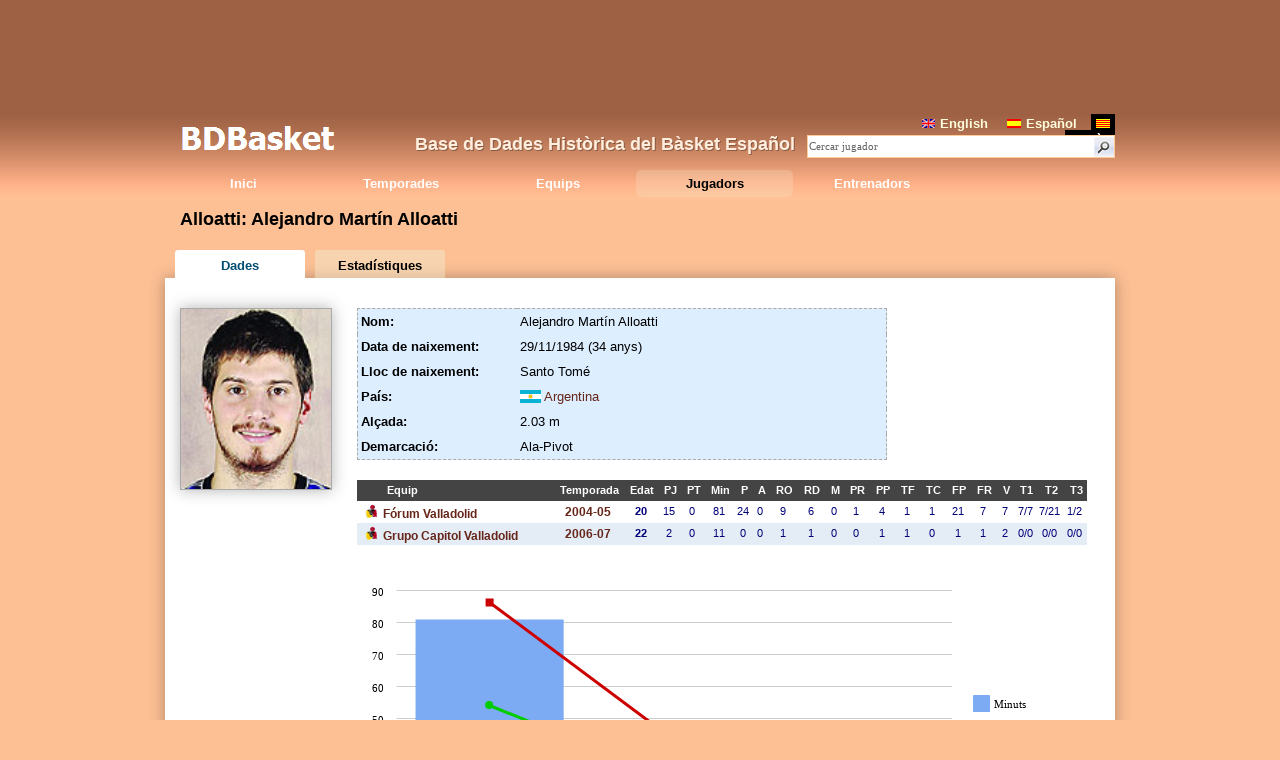

--- FILE ---
content_type: text/html
request_url: http://www.bdbasket.com/j/j692.html
body_size: 3508
content:
<!DOCTYPE html PUBLIC "-//W3C//DTD HTML 4.01//EN" "http://www.w3.org/TR/html4/strict.dtd">
<html lang="es-ES">
<head>
 <title>Alloatti, Alejandro Mart&iacute;n Alloatti - BDBasket</title>
 <meta name="Description" content="Fitxa del jugador Alejandro Mart&iacute;n Alloatti, conegut com Alloatti">
 <meta name="keywords" content="Alloatti,Alejandro Mart&iacute;n Alloatti">
 <meta http-equiv="Content-Type" content="text/html; charset=ISO-8859-1">
 <meta name="robots" content="all">
 <link rel="alternate" hreflang="es" href="http://www.bdbasket.com/es/j/j692.html">
 <link rel="alternate" hreflang="en" href="http://www.bdbasket.com/en/j/j692.html">
 <link rel="alternate" hreflang="ca" href="http://www.bdbasket.com/j/j692.html">
 <link href="../style/style.css" rel="stylesheet" type="text/css">
 <link href="../style/sprites.css" rel="stylesheet" type="text/css">
 <script type="text/javascript" src="../style/scripts_comuns.js"></script>
 <link href="../style/jugador.css" rel="stylesheet" type="text/css">
 <script type="text/javascript" src="../style/scripts_jugador.js"></script>
 <script type="text/javascript" src="../style/amcharts/amcharts.js"></script> <script type="text/javascript" src="../style/amcharts/serial.js"></script>
 <script type="text/javascript" src="https://ajax.googleapis.com/ajax/libs/jquery/1.6.3/jquery.min.js"></script>
 <script type="text/javascript">if (typeof jQuery == 'undefined') { document.write(unescape("%3Cscript src='../style/jquery.js' type='text/javascript'%3E%3C/script%3E")); }</script>
<script type="text/javascript">
var _gaq = _gaq || [];
_gaq.push(['_setAccount', 'UA-579381-4']);
_gaq.push(['_trackPageview']);
(function() {
var ga = document.createElement('script'); ga.type = 'text/javascript'; ga.async = true;
ga.src = ('https:' == document.location.protocol ? 'https://ssl' : 'http://www') + '.google-analytics.com/ga.js';
var s = document.getElementsByTagName('script')[0]; s.parentNode.insertBefore(ga, s);
})();
</script>
</head>
<body>
  <div class="ad_alt">
<script type="text/javascript"><!--
google_ad_client = "ca-pub-1494352246491178";
/* bdbasket dalt */
google_ad_slot = "4503044419";
google_ad_width = 728;
google_ad_height = 90;
//-->
</script>
<script type="text/javascript" src="http://pagead2.googlesyndication.com/pagead/show_ads.js"></script>
  </div>
<div id="header">
 <div id="capsalera">
  <div id="logo"><a href="../index.html" title="BDFutbol"><img src="../style/logo7.png" alt="logo"></a>
  <div class="ph1">Base de Dades Hist&ograve;rica del B&agrave;sket Espa&ntilde;ol</div></div>
  <div id="cercalleng">
   <div id="lleng"><a href="../en/j/j692.html"><img src="../style/eng.png" alt="" width="13" height="9">English</a><a href="../es/j/j692.html"><img src="../style/esp.png" alt="" width="14" height="9">Espa&ntilde;ol</a><a class="selected" href="../j/j692.html"><img src="../style/cat.png" alt="" width="14" height="9">Catal&agrave;</a></div>
   <div id="cerca">
    <form id="search_front" method="get" name="tipue" action="../a/jr.html">
     <div><input type="image" src="../style/search.gif" id="b" alt="Search"><input type="text" id="s" name="d" value="Cercar jugador" onFocus="if (this.value.indexOf('Cercar')==0) this.value='';document.getElementById('opcerc').style.display='block';"><input type="hidden" name="n" value="0"></div>
    </form>
    <div id="opcerc">
    <div class="checks"><input id="chkj" type="checkbox" onclick="canviopc()" checked="checked">Jugadors
     <input id="chke" type="checkbox" onclick="canviopc()">Entrenadors</div>
     <a href="javascript:void(0)" onclick="document.getElementById('opcerc').style.display='none';"><img src="../style/menys.png" alt=""></a>
    </div>
   </div>
  </div>
  <div id="menu"><dl id="browse"><dd><a href="../index.html">Inici</a></dd><dd><a href="../t/t.html">Temporades</a></dd><dd><a href="../e/e.html">Equips</a></dd><dd class="sel"><a href="../a/jp.html">Jugadors</a></dd><dd><a href="../la/lp.html">Entrenadors</a></dd></dl></div>
  </div>
 </div>

  <div id="sobrebody">
 <h1>Alloatti: Alejandro Mart&iacute;n Alloatti</h1>
 <div class="t_pestanyes">
  <div id="p1" class="t_pestanya sel"><a onclick="canvi(1)" href="javascript:void(0)">Dades</a></div>
  <div id="p2" class="t_pestanya"><a onclick="canvi(2)" href="javascript:void(0)">Estad&iacute;stiques</a></div>
 </div>
  </div>
  <div id="body">
<div id="divjj">
 <div id="foto">
  <div id="foteta"><div id="fotoimg"><img src="../i/j/692.jpg" width="150" alt=""></div>
  <div id="pfoto"></div></div>
  <div class="ad_jug">
  </div>
 </div>
 <div id="fitxa">
<div id="dades">
 <div id="dades_jug">
 <div class="jtau">
 <table class="tabledades">
  <tr><td class="dades1">Nom:</td><td class="dades2">Alejandro Mart&iacute;n Alloatti</td></tr>
  <tr><td class="dades1">Data de naixement:</td><td class="dades2">29/11/1984 (34 anys)</td></tr>
  <tr><td class="dades1">Lloc de naixement:</td><td class="dades2">Santo Tom&eacute;</td></tr>
  <tr><td class="dades1">Pa&iacute;s:</td><td class="dades2"><div class="pais argentina"></div><a href="../a/j__argentina.html">Argentina</a></td></tr>
  <tr><td class="dades1">Al&ccedil;ada:</td><td class="dades2">2.03 m</td></tr>
  <tr><td class="dades1">Demarcaci&oacute;:</td><td class="dades2">Ala-Pivot</td></tr> </table>
 <div class="jad">
 </div>
 </div>
<div id="traj">
<table class="taulabdf traject">
<th class="cequip">Equip</th><th>&nbsp;</th>
<th>Temporada</th>
<th class="cedat">Edat</th>
<th class="c2" title="Partits Jugats">PJ</th>
<th class="c2" title="Partits Titular">PT</th>
<th class="c3" title="Minuts">Min</th>
<th class="c3" title="Punts">P</th>
<th class="c3" title="Assist&egrave;ncies">A</th>
<th class="c2" title="Rebots Ofensius">RO</th>
<th class="c3" title="Rebots Defensius">RD</th>
<th class="c2" title="Mats">M</th>
<th class="c2" title="Pilotes Recuperades">PR</th>
<th class="c2" title="Pilotes Perdudes">PP</th>
<th class="c2" title="Taps a Favor">TF</th>
<th class="c2" title="Taps en Contra">TC</th>
<th class="c2" title="Faltes Personals">FP</th>
<th class="c3" title="Faltes Rebudes">FR</th>
<th class="c3" title="Valoraci&oacute;">V</th>
<th class="c4" title="T1">T1</th>
<th class="c4" title="T2">T2</th>
<th class="c4" title="T3">T3</th>
</tr>
<tr><td class="cequip"><a href="../t/t2004-0514.html"><img src="../i/em/14.png" alt=""> F&oacute;rum Valladolid</a></td><td>&nbsp;</td><td><a href="../t/t2004-0514.html">2004-05</a></td><td><b>20</b></td><td>15</td><td>0</td><td>81</td><td>24</td><td>0</td><td>9</td><td>6</td><td>0</td><td>1</td><td>4</td><td>1</td><td>1</td><td>21</td><td>7</td><td>7</td><td>7/7</td><td>7/21</td><td>1/2</td><td class="res"></td></tr>
<tr class="odd"><td class="cequip"><a href="../t/t2006-0714.html"><img src="../i/em/14.png" alt=""> Grupo Capitol Valladolid</a></td><td>&nbsp;</td><td><a href="../t/t2006-0714.html">2006-07</a></td><td><b>22</b></td><td>2</td><td>0</td><td>11</td><td>0</td><td>0</td><td>1</td><td>1</td><td>0</td><td>0</td><td>1</td><td>1</td><td>0</td><td>1</td><td>1</td><td>2</td><td>0/0</td><td>0/0</td><td>0/0</td><td class="res"></td></tr>
 </table>
<div class="tags">
</div>
<div id="flashcontent"></div>
</div>
 </div>
 <div id="stats">
  <h2>Estad&iacute;stiques</h2>
  <table class="tabledades stats">
   <tr><th></th><th>1&ordf;</th><th>Playoff</th><th>Total</th></tr>
<tr><td class="dades1">Partits Jugats</td><td>17</td><td>0</td><td>17</td></tr>
<tr><td class="dades1">Partits Titular</td><td>0</td><td>0</td><td>0</td></tr>
<tr><td class="dades1">Partits Suplent</td><td>17</td><td>0</td><td>17</td></tr>
<tr><td class="dades1">Minuts</td><td>92</td><td>0</td><td>92</td></tr>
<tr><td class="dades1">Punts</td><td>24</td><td>0</td><td>24</td></tr>
<tr><td class="dades1">Assist&egrave;ncies</td><td>0</td><td>0</td><td>0</td></tr>
<tr><td class="dades1">Rebots</td><td>17</td><td>0</td><td>17</td></tr>
<tr><td class="dades1">Rebots Ofensius</td><td>10</td><td>0</td><td>10</td></tr>
<tr><td class="dades1">Rebots Defensius</td><td>7</td><td>0</td><td>7</td></tr>
<tr><td class="dades1">Mats</td><td>0</td><td>0</td><td>0</td></tr>
<tr><td class="dades1">Pilotes Recuperades</td><td>1</td><td>0</td><td>1</td></tr>
<tr><td class="dades1">Pilotes Perdudes</td><td>5</td><td>0</td><td>5</td></tr>
<tr><td class="dades1">Taps a Favor</td><td>2</td><td>0</td><td>2</td></tr>
<tr><td class="dades1">Taps en Contra</td><td>1</td><td>0</td><td>1</td></tr>
<tr><td class="dades1">Faltes Personals</td><td>22</td><td>0</td><td>22</td></tr>
<tr><td class="dades1">Faltes Rebudes</td><td>8</td><td>0</td><td>8</td></tr>
<tr><td class="dades1">Valoraci&oacute;</td><td>9</td><td>0</td><td>9</td></tr>
<tr><td class="dades1">Equips</td><td>1</td><td>0</td><td>1</td></tr>
<tr><td class="dades1">Temporades</td><td>2</td><td>0</td><td>2</td></tr>
  </table>
 </div>
</div>
</div>
</div>
<script type="text/javascript"><!--
var T=new Array(2004,2006);
var D=new Array(1,1);
var E=new Array(14,14);
var P=new Array(24,0);
var PJ=new Array(15,2);
var PT=new Array(0,0);
var M=new Array(81,11);
var A=new Array(0,0);
var RO=new Array(9,1);
var RD=new Array(6,1);
var MA=new Array(0,0);
var PR=new Array(1,0);
var PP=new Array(4,1);
var TF=new Array(1,1);
var TC=new Array(1,0);
var FP=new Array(21,1);
var FR=new Array(7,1);
var V=new Array(7,2);
var T1=new Array(7,0);
var T2=new Array(7,0);
var T3=new Array(1,0);
var T1T=new Array(7,0);
var T2T=new Array(21,0);
var T3T=new Array(2,0);

$(document).ready(function() { script_jugador("cat",692,1,false,true); });
//-->
</script>
  <div class="ad_baix">
<script type="text/javascript"><!--
google_ad_client = "ca-pub-1494352246491178";
/* bdbasket baix */
google_ad_slot = "6999444276";
google_ad_width = 728;
google_ad_height = 90;
//-->
</script>
<script type="text/javascript" src="http://pagead2.googlesyndication.com/pagead/show_ads.js"></script>
  </div>
   <div id="notificar"><a href="../c/notificar.php?tip=j692">Notificar error</a></div>
 </div>
 <div id="footer"><div>
Base de Dades Hist&ograve;rica del B&agrave;sket Espa&ntilde;ol &copy; 2013-2019 | <a href="http://bdbasquet.blogspot.com/2019/08/version-18.html">v1.8</a> | <a href="../c/informacio.html">Informaci&oacute;</a> | <a href="../c/notificar.php?t=cont">Contacte</a>
</div><div><a title="BDBasket Blog" target="blank" href="http://bdbasquet.blogspot.com/"><img width="20" alt="bl icon" src="../style/rss.png">Blog</a> | <a title="BDBasket Forum" target="blank" href="http://www.bdbasket.com/foro2/"><img width="20" alt="fo icon" src="../style/forum.png">F&ograve;rum</a> | <a title="BDBasket Facebook" target="blank" href="http://www.facebook.com/BdBasket"><img width="20" alt="fb icon" src="../style/facebook.png">Facebook</a> | <a title="BDBasket Twitter" target="blank" href="https://twitter.com/#!/BDBasket"><img width="20" alt="tw icon" src="../style/twitter.png">Twitter</a></div></div>

</body>
</html>


--- FILE ---
content_type: text/html; charset=utf-8
request_url: https://www.google.com/recaptcha/api2/aframe
body_size: 267
content:
<!DOCTYPE HTML><html><head><meta http-equiv="content-type" content="text/html; charset=UTF-8"></head><body><script nonce="-AVieSSLBIlaXZHEtfvNYQ">/** Anti-fraud and anti-abuse applications only. See google.com/recaptcha */ try{var clients={'sodar':'https://pagead2.googlesyndication.com/pagead/sodar?'};window.addEventListener("message",function(a){try{if(a.source===window.parent){var b=JSON.parse(a.data);var c=clients[b['id']];if(c){var d=document.createElement('img');d.src=c+b['params']+'&rc='+(localStorage.getItem("rc::a")?sessionStorage.getItem("rc::b"):"");window.document.body.appendChild(d);sessionStorage.setItem("rc::e",parseInt(sessionStorage.getItem("rc::e")||0)+1);localStorage.setItem("rc::h",'1768846080040');}}}catch(b){}});window.parent.postMessage("_grecaptcha_ready", "*");}catch(b){}</script></body></html>